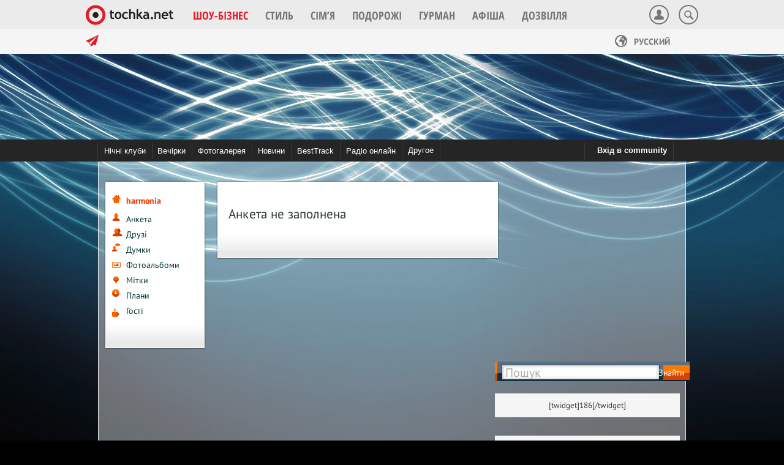

--- FILE ---
content_type: text/html; charset=utf-8
request_url: https://nightlife.tochka.net/ua/profile/295099/anketa/
body_size: 8699
content:
<!DOCTYPE html><html>
<head>
    <title>harmonia - Страница пользователя - NIGHTLIFE</title>
    <link rel="stylesheet" href="https://s.tchkcdn.com/css/gui/plugins/tochka-popup.css">
    <link rel="stylesheet" href="https://s.tchkcdn.com/css/gui/buttons.css">
    <link rel="stylesheet" href="https://s.tchkcdn.com/css/framework2/forms.css">
    <link rel="stylesheet" href="https://s.tchkcdn.com/css/gui/authorization-popup.css">
    <link rel="stylesheet" href="https://s.tchkcdn.com/css/gui/plugins/tochka-banners.css">
    <link rel="stylesheet" href="https://s.tchkcdn.com/css/framework2/carousel.css">
    <link rel="stylesheet" href="https://s.tchkcdn.com/css/gui/marker.css">
    <link rel="stylesheet" href="https://s.tchkcdn.com/css/gui/widgets/media-traffic-widget.css">
    <link rel="stylesheet" href="https://s.tchkcdn.com/css/gui/write-to-us-popup.css">

    <script src="https://s.tchkcdn.com/js/plugins/fastdom.js"></script>
    
    <script src="https://s.tchkcdn.com/js/app/tochka.js"></script>
    <script src="https://s.tchkcdn.com/js/app/tochka/analytics.js"></script>
    <script src="https://s.tchkcdn.com/js/app/tochka/branding.js"></script>
    <script src="https://s.tchkcdn.com/js/app/tochka/ad.js"></script>
    <script src="https://s.tchkcdn.com/js/app/tochka/ad/toproll.js"></script>
    <script src="https://s.tchkcdn.com/js/app/tochka/ad/rudolf.js"></script>
    
    <script src="https://s.tchkcdn.com/js/gui/DomainDetector.js"></script>
    <script src="https://s.tchkcdn.com/js/gui/lazyload-min.js"></script>
    
    <script src="https://s.tchkcdn.com/js/framework2/jquery.js"></script>
    <script src="https://s.tchkcdn.com/js/plugins/jquery.cookie.js"></script>
    
    <script src="https://s.tchkcdn.com/js/plugins/modernizr.js"></script>
    <script src="https://s.tchkcdn.com/js/framework3/transition.js"></script>
    <script src="https://s.tchkcdn.com/js/framework3/dropdown.js"></script>
    <script src="https://s.tchkcdn.com/js/framework3/collapse.js"></script>
    <script src="https://s.tchkcdn.com/js/framework3/toolbar.js"></script>

    <script src="https://s.tchkcdn.com/video2/flowplayer/flowplayer-3.2.6.min.js"></script>
    <script src="https://s.tchkcdn.com/js/framework/forms.condition.js"></script>
    <script src="https://s.tchkcdn.com/js/gui/LoginRegist.js"></script>
    <script src="https://s.tchkcdn.com/js/framework/jquery.ui.widget.js"></script>
    <script src="https://s.tchkcdn.com/js/gui/plugins/jquery.tochka.popup.js"></script>
    <script src="https://s.tchkcdn.com/js/gui/plugins/jquery.tochka.banners.js"></script>
    <script src="https://s.tchkcdn.com/js/gui/plugins/jquery.tochka.toolbar.js"></script>
    <script src="https://s.tchkcdn.com/js/gui/plugins/jquery.tochka.gallery.js"></script>
    <script src="https://s.tchkcdn.com/js/framework/forms.standart_v2.js"></script>
    <script src="https://s.tchkcdn.com/js/gui/ajax_banner_reload.js"></script>
    <script src="https://s.tchkcdn.com/js/gui/Feedback.js"></script>
    <script src="https://s.tchkcdn.com/js/gui/tempAll.js"></script>
    <script src="https://s.tchkcdn.com/js/holder/holder.js"></script>
    <script>jQuery.noConflict();</script>


    <meta name="keywords" content="harmonia - Страница пользователя - " >
    <meta name="description" content="harmonia - Страница пользователя - " >
    <meta http-equiv="Content-Type" content="text/html; charset=UTF-8" >
    <meta name="google-site-verification" content="rQ1bdxqnLV1di_ctetInq4mFJ7zHlTuEPB-4_spdEbA" >

    <link href="https://snightlife.tchkcdn.com/css/styles.css" media="screen" rel="stylesheet" type="text/css" >
    <link href="https://snightlife.tchkcdn.com/img/fav.png" rel="shortcut icon" >
    <link href="/ua/rss/news/" rel="alternate" type="application/rss+xml" title="Новини" >
    <link href="https://s.tchkcdn.com/css/framework/global.css" media="screen" rel="stylesheet" type="text/css" >
    <link href="https://s.tchkcdn.com/css/framework_edit/global_temp.css" media="screen" rel="stylesheet" type="text/css" >
    <link href="https://s.tchkcdn.com/css/framework3/normalize.css" media="screen" rel="stylesheet" type="text/css" >
    <link href="https://s.tchkcdn.com/css/framework3/bootstrap.css" media="screen" rel="stylesheet" type="text/css" >
    <link href="https://s.tchkcdn.com/css/framework3/layout.css" media="screen" rel="stylesheet" type="text/css" >
    <link href="https://s.tchkcdn.com/css/framework3/fonts.css" media="screen" rel="stylesheet" type="text/css" >
    <link href="https://s.tchkcdn.com/css/framework3/nav.css" media="screen" rel="stylesheet" type="text/css" >
    <link href="https://s.tchkcdn.com/css/framework3/footer.css" media="screen" rel="stylesheet" type="text/css" >
    <link href="https://s.tchkcdn.com/css/framework3/tchk_svg-sprite.css" media="screen" rel="stylesheet" type="text/css" >
    <link href="https://s.tchkcdn.com/css/framework3/migrations.css" media="screen" rel="stylesheet" type="text/css" >
    <link href="https://s.tchkcdn.com/css/framework3/banners.css" media="screen" rel="stylesheet" type="text/css" >
    <link href="https://s.tchkcdn.com/css/app/tochka/branding.css" media="screen" rel="stylesheet" type="text/css" >
    <link href="https://s.tchkcdn.com/css/framework2/menu.css" media="screen" rel="stylesheet" type="text/css" >
    <link href="https://s.tchkcdn.com/css/framework2/fonts.css" media="screen" rel="stylesheet" type="text/css" >
    <link href="https://s.tchkcdn.com/css/framework2/links.css" media="screen" rel="stylesheet" type="text/css" >
    <link href="https://s.tchkcdn.com/css/framework2/structure.css" media="screen" rel="stylesheet" type="text/css" >
    <link href="https://snightlife.tchkcdn.com/css/roar.css" media="screen" rel="stylesheet" type="text/css" >
    <!--[if lte IE 7]><link href="https://snightlife.tchkcdn.com/css/ie.css" media="screen" rel="stylesheet" type="text/css" ><![endif]-->

<script src="https://s0nightlife.tchkcdn.com/js2/nl_core.js"></script>
<script src="https://s0nightlife.tchkcdn.com/js2/pages/profile.js"></script>

<script>
(function(i,s,o,g,r,a,m){i['GoogleAnalyticsObject']=r;i[r]=i[r]||function(){
(i[r].q=i[r].q||[]).push(arguments)},i[r].l=1*new Date();a=s.createElement(o),
m=s.getElementsByTagName(o)[0];a.async=1;a.src=g;m.parentNode.insertBefore(a,m)
})(window,document,'script','https://www.google-analytics.com/analytics.js','ga');

ga('create', 'UA-8293945-1', {
    cookieDomain: '.tochka.net',
    siteSpeedSampleRate: 5
});
ga('send', 'pageview');
</script>

<!-- I.UA GIF 1x1 -->
<script>
iS='//r.i.ua/s?u63064&p0&n'+Math.random();
iD=document;if(!iD.cookie)iD.cookie="b=b; path=/";if(iD.cookie)iS+='&c1';
iS+='&d'+(screen.colorDepth?screen.colorDepth:screen.pixelDepth)
+"&w"+screen.width+'&h'+screen.height;
iT=iD.referrer.slice(7);iH=window.location.href.slice(7);
((iI=iT.indexOf('/'))!=-1)?(iT=iT.substring(0,iI)):(iI=iT.length);
if(iT!=iH.substring(0,iI))iS+='&f'+escape(iD.referrer.slice(7));
iS+='&r'+escape(iH);
(new Image()).src=iS;
</script>
<!-- End of I.UA GIF 1x1 -->


</head>

<body class="Nightlife">



<nav class="navbar navbar-default navbar-fixed-top" id="toolbar">

    <div class="container">

        <div class="navbar-header">

            <button type="button" class="navbar-toggle collapsed" id="navbar_show">
                <span class="icon icon-menu_button"></span>
            </button>

            <a class="navbar-brand" href="https://tochka.net/ua/"></a>

        </div>

        <div class="navbar_overlay" id="navbar_overlay"></div>

        <div id="navbar" class="collapse navbar-collapse">

            <div class="hidden-lg" id="navbar_hide">
                <span class="icon icon-language"></span>
                                                    <a class="ru" onclick="jQuery.cookie('lang', null); jQuery.cookie('lang', 'ru', {expires: 100, path: '/', domain: '.tochka.net'});" 
                       href="/profile/295099/anketa/">Русский</a>
                    <a class="ua active">Українська</a>
                                <button class="icon icon-menu_button_close"></button>
            </div>
            
            <div class="scroll_menu">
                
                <ul class="nav navbar-nav">

                    <li class="dropdown menu_news active">

                        <a href="https://tochka.net/ua/showbiz/" class="dropdown-toggle" data-toggle="dropdown" role="button" aria-expanded="false">
                            <span>Шоу-бізнес</span>
                            <span class="icon icon-arrow_small_down hidden-lg"></span>
                            <span class="icon icon-arrow_small_up hidden-lg"></span>
                        </a>
                        
                        <span class="down_icon"></span>
                        
                        <ul role="menu" class="dropdown-menu">
                            <li><a href="https://tochka.net/ua/showbiz/">Всі новини</a></li>
                            <li><a href="https://glamurchik.tochka.net/ua/">Шоу-бизнес</a></li>
                            <li><a href="https://afisha.tochka.net/ua/tvshow/">ТБ-шоу</a></li>
                            <li><a href="https://conferences.tochka.net/ua/">Веб-конференії</a></li>
                            <li><a href="https://blogs.tochka.net/ua/">Авторські колонки</a></li>
                            <li><a href="https://afisha.tochka.net/ua/">Афіша</a></li>
                            <li class="active"><a href="https://nightlife.tochka.net/ua/">Nightlife</a></li>
                        </ul>

                    </li>

                    <li class="dropdown menu_style">
                        <a href="https://tochka.net/ua/style/" class="dropdown-toggle" data-toggle="dropdown" role="button" aria-expanded="false">
                            <span>Стиль</span>
                            <span class="icon icon-arrow_small_down hidden-lg"></span>
                            <span class="icon icon-arrow_small_up hidden-lg"></span>
                        </a>
                        
                        <span class="down_icon"></span>
                        
                        <ul role="menu" class="dropdown-menu">
                            <li><a href="https://tochka.net/ua/style/">Всі новини</a></li>
                            <li><a href="https://lady.tochka.net/ua/moda/">Мода та краса</a></li>
                            <li><a href="https://lady.tochka.net/ua/business-lady/">Бізнес леді</a></li>
                            <li><a href="https://lady.tochka.net/ua/zdorovie/">Здоров'я</a></li>
                        </ul>
                    </li>
                    
                    <li class="dropdown menu_family">
                        <a href="https://tochka.net/ua/family/" class="dropdown-toggle" data-toggle="dropdown" role="button" aria-expanded="false">
                            <span>Сім’я</span>
                            <span class="icon icon-arrow_small_down hidden-lg"></span>
                            <span class="icon icon-arrow_small_up hidden-lg"></span>
                        </a>
                        
                        <span class="down_icon"></span>
                        
                        <ul role="menu" class="dropdown-menu">
                            <li><a href="https://tochka.net/ua/family/">Всі новини</a></li>
                            <li><a href="https://lady.tochka.net/ua/children/">Діти</a></li>
                            <li><a href="https://lady.tochka.net/ua/sex/">Секс</a></li>
                            <li><a href="https://lady.tochka.net/ua/ideal-home/">Дім</a></li>
                        </ul>
                    </li>
                    
                    <li class="dropdown menu_travel">
                        <a href="https://travel.tochka.net/ua/" class="dropdown-toggle" data-toggle="dropdown" role="button" aria-expanded="false">
                            <span>Подорожі</span>
                            <span class="icon icon-arrow_small_down hidden-lg"></span>
                            <span class="icon icon-arrow_small_up hidden-lg"></span>
                        </a>
                        
                        <span class="down_icon"></span>
                        
                        <ul role="menu" class="dropdown-menu">
                            <li><a href="https://travel.tochka.net/ua/">Всі новини</a></li>
                            <li><a href="https://travel.tochka.net/ua/continents/">Напрямки</a></li>
                            <li><a href="https://travel.tochka.net/ua/puteshestviya/">Статті</a></li>
                            <li><a href="https://tickets.tochka.net/">Авіаквитки</a></li>
                            <li><a href="https://poezd.tochka.net/">З/д квитки</a></li>
                            <!--<li><a href="https://hotels.tochka.net/">Готелі</a></li>-->
                        </ul>
                    </li>
                    
                    <li class="dropdown menu_gurman">
                        <a href="https://lady.tochka.net/ua/gurman/" class="dropdown-toggle" data-toggle="dropdown" role="button" aria-expanded="false">
                            <span>Гурман</span>
                            <span class="icon icon-arrow_small_down hidden-lg"></span>
                            <span class="icon icon-arrow_small_up hidden-lg"></span>
                        </a>
                        
                        <span class="down_icon"></span>
                        
                        <ul role="menu" class="dropdown-menu">
                            <li><a href="https://lady.tochka.net/ua/gurman/">Всі новини</a></li>
                            <li><a href="https://lady.tochka.net/ua/gurman/all/articles/">Їжа та напої</a></li>
                            <li><a href="https://lady.tochka.net/ua/gurman/all/users/">Авторські рецепти</a></li>
                        </ul>
                    </li>
                    
                    <li class="menu_afisha">
                        <a href="https://afisha.tochka.net/ua/" role="button">
                            <span>Афіша</span>
                        </a>
                    </li>
                    
                    <li class="dropdown menu_fun">
                        <a href="#" class="dropdown-toggle" data-toggle="dropdown" role="button" aria-expanded="false">
                            <span>Дозвілля</span>
                            <span class="icon icon-arrow_small_down hidden-lg"></span>
                            <span class="icon icon-arrow_small_up hidden-lg"></span>
                        </a>
                        
                        <span class="down_icon"></span>
                        
                        <ul role="menu" class="dropdown-menu">
                            <li><a href="https://horo.tochka.net/ua/">Гороскопи</a></li>
                            <li><a href="https://tochka.net/ua/radio/">Радіо</a></li>
                            <li><a href="https://video.tochka.net/ua/">Відео</a></li>
                            <li><a href="https://cards.tochka.net/ua/">Привітання</a></li>
                            <li><a href="https://fun.tochka.net/ua/">Приколи</a></li>
                            <li><a href="https://games.tochka.net/ua/">Ігри</a></li>
                            <li><a href="https://doska.tochka.net/ua/">Оголошення</a></li>
                            <li><a href="http://love.tochka.net/ua/">Знайомства</a></li>
                        </ul>
                    </li>
                    
                    <li class="dropdown hidden-lg">

                        <a href="#" class="dropdown-toggle" data-toggle="dropdown" role="button" aria-expanded="false">
                            <span>Контакти</span>
                            <span class="icon icon-arrow_small_down"></span>
                            <span class="icon icon-arrow_small_up"></span>
                        </a>

                        <ul role="menu" class="dropdown-menu">
                            <li><a href="https://tochka.net/ua/contacts/">Контакти</a></li>
                            <li><a href="https://tochka.net/ua/editors/">Команда tochka.net</a></li>
                        </ul>

                    </li>
   
                </ul>
            </div>
            
            
            <div class="socials hidden-lg">
                
                <p>Читай <span class="hide_link">tochka.net</span> в социальных сетях:</p>
                
                <ul class="list-inline">
                    <li class="fb"><a href="https://www.facebook.com/tochka.net"><span class="social-icon"><span class="icon icon-socials_logo_facebook"></span></span></a></li>
                    <li class="vk"><a href="https://vk.com/club15357840"><span class="social-icon"><span class="icon icon-socials_logo_vk"></span></span></a></li>
                    <li class="tw"><a href="https://twitter.com/tochka_net"><span class="social-icon"><span class="icon icon-socials_logo_twitter"></span></span></a></li>
                    <li class="inst"><a href="https://instagram.com/tochka_net/"><span class="social-icon"><span class="icon icon-socials_logo_instagram"></span></span></a></li>
                </ul>

            </div>
            
        </div>
        
        
        <form class="search visible-lg" id="search_box" action="https://tochka.net/ua/search/" method="GET">
            <div class="container_search">
                <input type="text" id="search_input" placeholder="поисковый запрос" name="q">
            </div>
            <button class="search_btn" id="search_btn">
                <span class="icon icon-search_button"></span>
            </button>
        </form>
        
        <div class="dropdown user visible-lg">
                        
                        
                        
                <a class="dropdown-toggle btn-auth" role="button">
                    <span class="icon icon-user_auth"></span>
                </a>

                        
        </div>

    </div>

</nav>

<script>
    jQuery(function($){
        $(document).on('hidden.bs.dropdown', function(){
            $('.nav .dropdown').show();
        });
    });
</script>


    <div class="promobar visible-lg">
        
        <div class="promobar_fix"></div>

        <div class="container">

            <div class="promobar-trends">
                
                <span class="icon icon-plane"></span>
                
                <h3>в тренді:</h3>
                
                                
                                        
                    <a href="https://readymag.com/u23923311/3507553/">
                        Помочь tochka.net                    </a>

                                        
                    <a href="https://lady.tochka.net/spectopic-568-voyna-v-ukraine-2022/">
                        Война в Украине 2022                    </a>

                            
            </div>
            
            <div class="promobar-langs">
           
                                                    <a href="/profile/295099/anketa/" class="ru">
                        <span class="icon icon-language"></span>
                        Русский
                    </a>
                                
                
                
            </div>
            
        </div>
        
    </div>



<script type="text/javascript">
    var LANG_URL = 'ua/';
    var _LANG_URL = '/ua';
    _LANG = 'ua';
    document.cookie = "make_redirect=1; expires=" + (new Date(new Date().getTime()+5*60*1000)).toGMTString() + "; path=/; domain=.tochka.net";
    var full = function(){
        document.cookie = "make_redirect=0; expires=" + (new Date(new Date().getTime()+5*60*1000)).toGMTString() + "; path=/; domain=.tochka.net";
    };
</script>
<!-- end:tochka-toolbar -->

<!-- top banner code-->
<div class="container">
    <div class="banner top clearfix">
        <!-- BANNER url="profile/295099/anketa" key="nightlife" type="top" --><div id='zone_1174822969'></div>
<script>
    (function(w,d,o,g,r,a,m){
        var cid='zone_1174822969';
        w[r]=w[r]||function(){(w[r+'l']=w[r+'l']||[]).push(arguments)};
        function e(b,w,r){if((w[r+'h']=b.pop())&&!w.ABN){
            var a=d.createElement(o),p=d.getElementsByTagName(o)[0];a.async=1;
            a.src='https://cdn.'+w[r+'h']+'/libs/e.js';a.onerror=function(){e(g,w,r)};
            p.parentNode.insertBefore(a,p)}}e(g,w,r);
        w[r](cid,{id:1174822969,domain:w[r+'h']});
    })(window,document,'script',['umh.ua'],'ABNS');
</script>

<div id='zone_1353750444'></div>
<script>
    (function(w,d,o,g,r,a,m){
        var cid='zone_1353750444';
        w[r]=w[r]||function(){(w[r+'l']=w[r+'l']||[]).push(arguments)};
        function e(b,w,r){if((w[r+'h']=b.pop())&&!w.ABN){
            var a=d.createElement(o),p=d.getElementsByTagName(o)[0];a.async=1;
            a.src='https://cdn.'+w[r+'h']+'/libs/e.js';a.onerror=function(){e(g,w,r)};
            p.parentNode.insertBefore(a,p)}}e(g,w,r);
        w[r](cid,{id:1353750444,domain:w[r+'h']});
    })(window,document,'script',['umh.ua'],'ABNS');
</script>

<div id='zone_2122015613'></div>
<script>
    (function(w,d,o,g,r,a,m){
        var cid='zone_2122015613';
        w[r]=w[r]||function(){(w[r+'l']=w[r+'l']||[]).push(arguments)};
        function e(b,w,r){if((w[r+'h']=b.pop())&&!w.ABN){
            var a=d.createElement(o),p=d.getElementsByTagName(o)[0];a.async=1;
            a.src='https://cdn.'+w[r+'h']+'/libs/e.js';a.onerror=function(){e(g,w,r)};
            p.parentNode.insertBefore(a,p)}}e(g,w,r);
        w[r](cid,{id:2122015613,domain:w[r+'h']});
    })(window,document,'script',['umh.ua'],'ABNS');
</script>



<!-- Контент ролл в 1м скролле--->
<script> new Tochka.ad.toproll(); </script>    </div>
</div>
<!-- EOF top banner code-->

<script>
    var LANG = 'ua';
</script>


<!-- Start navigation menu -->
<div class="Menu">
    <div class="column big">
        <ul>
            
                        
                            
                <li class="">
                    <a href="/ua/clubs/"><span class="MenuTabIcon">Нічні клуби</span></a>
                </li>
                
                        
                            
                <li class="">
                    <a href="/ua/afisha/"><span class="MenuTabIcon">Вечірки</span></a>
                </li>
                
                        
                            
                <li class="">
                    <a href="/ua/gallery/"><span class="MenuTabIcon">Фотогалерея</span></a>
                </li>
                
                        
                            
                <li class="">
                    <a href="/ua/allnews/"><span class="MenuTabIcon">Новини</span></a>
                </li>
                
                        
                            
                <li class="">
                    <a href="/ua/besttrack/"><span class="MenuTabIcon">BestTrack</span></a>
                </li>
                
                        
                            
                <li class="">
                    <a href="https://tochka.net/radio/"><span class="MenuTabIcon">Радіо онлайн</span></a>
                </li>
                
                            
            
                            <li class="right">
                    <a href="#" onclick="TochkaAuth.redirectUrl = this.href;TochkaAuth.PopupLogin();return false;">
                        <em class="ic man white"></em>Вхід в community
                    </a>
                </li>
                        
                
                                
            <li class="submenu ">
                <a href="#">Другое</a>
                                <ul>
                    <li><a href="/ua/video/" title="Відео">Відео</a></li>
                    <li><a href="/ua/community/" title="Community">Community</a></li>
                    <li><a href="/ua/cooperation/" title="Співробітництво">Співробітництво</a></li>
                </ul>
                            </li>
        </ul>

        
        <div class="clear"></div>

    </div>
    <div class="bg"></div>
</div>
<!-- End navigation menu -->

<div class="Main main">
    <div class="column big content">

        <!-- left column -->
        <div class="left">

            <!-- smallcol -->
<div class="smallcol">
        <!-- profile_menu -->
    <div class="info">
        <div class="box_shadow_top"></div>
        <div class="box_shadow_bottom pad_box">
            <div class="bg_box profile_menu">
                <div class="clear10"></div>
                <div class="pad10">
                    <a href="/ua/profile/295099/" class="fl ic_home"><b> <span class="orange_light">harmonia</span></b></a>
                    <div class="clear10"></div>

                    <a href="/ua/profile/295099/anketa/" class="fl ic_anket">Анкета</a>
                    <div class="clear5"></div>

                    <a href="/ua/profile/295099/friends/" class="fl ic_friends">Друзі</a>
                    <div class="clear5"></div>
                    
                    <a href="/ua/profile/295099/thoughts/" class="fl ic_ideas">Думки</a>
                    <div class="clear5"></div>

                    <!--a href="" class="fr mrt_small mtp_small"><img src="https://snightlife.tchkcdn.com/img/ic_plus.png" alt=""/></a-->
                   
                    
                   

                    

                    <a href="/ua/photos/295099/" class="fl ic_photoalbum">Фотоальбоми</a>
                    <div class="clear5"></div>

                    <a href="/ua/profile/295099/marks/" class="fl ic_marks">Мітки</a>
                    <div class="clear5"></div>

                    <a href="/ua/profile/295099/events/" class="fl ic_plan">Плани</a><!--div class="fl mtp_two small orange_light"><b class="small">+3</b></div-->
                    <div class="clear5"></div>

                    <a href="/ua/profile/295099/guests/" class="fl ic_guests">Гості</a>
                    <div class="clear20"></div>

                    
                                    </div>
                <div class="clear20"></div>
            </div>
        </div>
    </div>
    <!-- EOF profile_menu -->

<div class="clear20"></div>




</div>
<!-- EOF smallcol -->

<!-- bigcol -->
<div class="bigcol">
    
<!-- anketa -->
<div class="info">
    <div class="spec_div">
        <div class="box_shadow_top"></div>
        <div class="box_shadow_bottom pad_box">
            <div class="bg_box">
                <div class="ie_bigcol_in">
                    <div class="clear10"></div>

                                            <div class="pad10">
                            <div class="pad7">
                                <h3 class="fl">Анкета не заполнена</h3>
                            </div>
                            <div class="clear20"></div>
                        </div>
                    
                    <div class="clear20"></div>
                </div>
            </div>
        </div>
        <div class="clear"></div>
    </div>
</div>
<!-- EOF anketa --></div>
<!-- EOF bigcol -->

<div class="clear"></div>


        </div>
        <!-- EOF left column -->

        <!-- right column -->
        <div class="right">
            <!-- search -->
<div class="pr search">
    <form name="search_form" action="/ua/search/" method="get">
        <input class="text" name="q" id="search" type="text" value="" maxlength="25" />
        <input class="button" type="submit" id="search-submit" value="Знайти" />
    </form>
</div>
<!-- EOF search -->

<div class="clear10"></div>

<script type="text/javascript">
    var searchDefault = 'Пошук';
    var searchElement = $('search');
    if (searchElement) {
        if ('' == searchElement.value || searchDefault == searchElement.value) {
            searchElement.set('value', searchDefault).store('default', true).setStyle('color', '#AAA');
        }
        searchElement.addEvents({
            'focus' : function() {
                if (true == this.retrieve('default')) {
                    this.set('value', '').store('default', false).setStyle('color', '#000');
                }
            },
            'blur'  : function() {
                if ('' == this.value) {
                    this.set('value', searchDefault).store('default', true).setStyle('color', '#AAA');
                }
            }
        });
        $('search-submit').addEvent('click', function() {
            if (true == searchElement.retrieve('default')) {
                searchElement.set('value', '');
            }
        });
    }
</script><div class="clear10"></div><!-- BANNER url="profile/295099/anketa" key="nightlife" type="right" --><div class="Block banner vertical"><div class="B_inner clearfix"><!-- premium_other -->
[twidget]186[/twidget]</div></div><!--!all tochka! #2(3) 300x100 banner under 1-st premium-->
<div class="Block banner vertical"><div class="B_inner">
<div id='zone_1736378915'></div>
<script>
    (function(w,d,o,g,r,a,m){
        var cid='zone_1736378915';
        w[r]=w[r]||function(){(w[r+'l']=w[r+'l']||[]).push(arguments)};
        function e(b,w,r){if((w[r+'h']=b.pop())&&!w.ABN){
            var a=d.createElement(o),p=d.getElementsByTagName(o)[0];a.async=1;
            a.src='https://cdn.'+w[r+'h']+'/libs/e.js';a.onerror=function(){e(g,w,r)};
            p.parentNode.insertBefore(a,p)}}e(g,w,r);
        w[r](cid,{id:1736378915,domain:w[r+'h']});
    })(window,document,'script',['umh.ua'],'ABNS');
</script>
</div></div><!-- !all tochka! #4 - 320x120 self promo moda  --> 


<!-- !all tochka! #5 - 300x250 adex (except 18+) --> 
<div class="Block banner vertical"><div class="B_inner">
<script type="text/javascript"><!--
google_ad_client = "ca-pub-6591344393480072";
/* 300*250 - tochka - direct - ros */
google_ad_slot = "8394689652";
google_ad_width = 300;
google_ad_height = 250;
//-->
</script>
<script type="text/javascript"
src="//pagead2.googlesyndication.com/pagead/show_ads.js">
</script>
</div></div>
<!-- !all tochka! #5 - 300x250 adex (except 18+) end--> 


<!-- !all tochka! #7 - 320x400 self promo articles widget -->


<div class="clear10"></div><!-- BANNER url="profile/295099/anketa" key="nightlife" type="right2" --><div class="Block banner vertical"><div class="B_inner">
<div id='zone_1682881250'></div>
<script>
    (function(w,d,o,g,r,a,m){
        var cid='zone_1682881250';
        w[r]=w[r]||function(){(w[r+'l']=w[r+'l']||[]).push(arguments)};
        function e(b,w,r){if((w[r+'h']=b.pop())&&!w.ABN){
            var a=d.createElement(o),p=d.getElementsByTagName(o)[0];a.async=1;
            a.src='https://cdn.'+w[r+'h']+'/libs/e.js';a.onerror=function(){e(g,w,r)};
            p.parentNode.insertBefore(a,p)}}e(g,w,r);
        w[r](cid,{id:1682881250,domain:w[r+'h']});
    })(window,document,'script',['umh.ua'],'ABNS');
</script>
</div></div><!-- BANNER premium_2_1 OFF C1 --><!-- social-widgets -->
[twidget]172[/twidget]

<!-- !all tochka! #14 - 300x400 partner ivona --> 
<!--Bigmir informer (Ivona) on tochka since 24/07/2014-->
<div class="Block banner vertical"><div class="B_inner">
<iframe scrolling="no" frameborder="0" src="https://vi.bigmir.net/ivona_showbiz?analytics=tochka&limit=3" style="width:300px; height:352px" marginheight="0" marginwidth="0" allowtransparency="true"></iframe>
</div></div>
<!-- !all tochka! #14 - 300x400 partner ivona end-->        </div>
        <!-- EOF right column -->

        <div class="clear50"></div>

    </div>
</div>


<div id="branding-alert"></div>

<!-- <div class="MediaTraffic">
    <table class="MediaTraffic mt_adv cols6">
        <tbody><tr style="border-color:transparent;background-color:transparent"><td id="mt_adv_bottom"></td></tr></tbody>
    </table>
</div>
<script>
    var urls = window.location.host.split('.'), mtrDivName = urls[urls.length - 3], mtRow={site:6,zone:'bottom'+(mtrDivName ? '_' + mtrDivName : ''),format:0,bannerNumber:6,tag:'DIV',div:'mt_adv_bottom',skip:4};
    if(typeof(mtItem)=='undefined'){
        var mtItem=[mtRow];
        document.write('<scr' + 'ipt defer="defer" type="text/javascript" src="https://i.mediatraffic.com.ua/mt10.2.js"></scr' + 'ipt>');
    }else{
        var mtNum=mtItem.length; 
        mtItem[mtNum]=mtRow;
        if(typeof(mtShowBanner)!='undefined')
            mtShowBanner(mtNum);
    }
</script> -->



<div class="footer">
    <div class="container">
        
        <button class="footer_menu_open hidden-lg" id="open_footer">Список розділів            <span class="icon-arrow_small_down"></span>
        </button>
        
        <div class="footer_dropdown_menu">
            
            <nav class="footer_menu">
                
                <ul class="list-unstyled">
                    <li><a href="https://tochka.net/ua/showbiz/" >Шоу-бізнес</a></li>
                    <li><a href="https://tochka.net/ua/style/" >Стиль</a></li>
                    <li><a href="https://tochka.net/ua/family/" >Сім’я</a></li>
                    <li><a href="https://travel.tochka.net/ua/" >Подорожі</a></li>
                    <li><a href="https://lady.tochka.net/ua/gurman/" >Гурман</a></li>
                    <li>Дозвілля</li>
                    <li>Конкурси</li>
                    <li>Інше</li>
                </ul>
                
            </nav>

            <nav class="footer_submenu">

                    <ul class="list-unstyled">
                        <li><a href="https://glamurchik.tochka.net/ua/">Шоу-бизнес</a></li>
                        <li><a href="https://afisha.tochka.net/ua/tvshow/">ТБ-шоу</a></li>
                        <li><a href="https://conferences.tochka.net/ua/" >Веб-конференії</a></li>
                        <li><a href="https://afisha.tochka.net/ua/">Афіша</a></li>
                        <li><a href="https://nightlife.tochka.net/ua/" >Nightlife</a></li>
                    </ul>

                    <ul class="list-unstyled">
                        <li><a href="https://tochka.net/ua/style/">Мода та краса</a></li>
                        <li><a href="https://lady.tochka.net/ua/business-lady/">Бізнес леді</a></li>
                        <li><a href="https://lady.tochka.net/ua/zdorovie/" >Здоров'я</a></li>
                    </ul>

                    <ul class="list-unstyled">
                        <li><a href="https://lady.tochka.net/ua/children/" >Діти</a></li>
                        <li><a href="https://lady.tochka.net/ua/sex/" >Секс</a></li>
                        <li><a href="https://lady.tochka.net/ua/ideal-home/" >Дім</a></li>
                    </ul>

                    <ul class="list-unstyled">
                        <li><a href="https://travel.tochka.net/ua/continents/" >Напрямки</a></li>
                        <li><a href="https://travel.tochka.net/ua/puteshestviya/" >Статті</a></li>
                        <li><a href="https://tickets.tochka.net/" >Авіаквитки</a></li>
                        <li><a href="https://poezd.tochka.net/" >З/д квитки</a></li>
                    </ul>

                    <ul class="list-unstyled">
                        <li><a href="https://lady.tochka.net/ua/gurman/all/articles/" >Їжа та напої</a></li>
                        <li><a href="https://lady.tochka.net/ua/gurman/all/users/" >Авторські рецепти</a></li>
                    </ul>

                    <ul class="list-unstyled">
                        <li><a href="https://horo.tochka.net/ua/" >Гороскопи</a></li>
                        <li><a href="https://tochka.net/ua/radio/" >Радіо</a></li>
                        <li><a href="https://video.tochka.net/ua/" >Відео</a></li>
                        <li><a href="https://cards.tochka.net/ua/" >Привітання</a></li>
                        <li><a href="https://fun.tochka.net/ua/" >Приколи</a></li>
                        <li><a href="https://games.tochka.net/ua/" >Ігри</a></li>
                        <li><a href="http://love.tochka.net/ua/" >Знайомства</a></li>
                    </ul>

                    <ul class="list-unstyled">
                        <li><a href="https://contests.tochka.net/ua/" >Конкурси партнерів</a></li>
                    </ul>

                    <ul class="list-unstyled">
                        <li><a href="https://lady.tochka.net/ua/" >Lady</a></li>
                        <li><a href="https://horo.tochka.net/ua/horoscopes/compatibility/" >Гороскоп сумісності</a></li>
                        <li><a href="https://cards.tochka.net/ua/otkrytki/" >Листівки</a></li>
                        <li><a href="https://cards.tochka.net/ua/pozdravleniya/" >Привітання</a></li>
                        <li><a href="https://oboi.tochka.net/ua/" >Шпалери</a></li>
                        <li><a href="https://statusy.tochka.net/ua/" >Статуси</a></li>
                        <li><a href="https://sms.tochka.net/ua/" >СМС</a></li>
                        <li><a href="https://job.tochka.net/ua/" >Робота</a></li>
                        <li><a href="https://doska.tochka.net/ua/" >Оголошення</a></li>
                    </ul>

            </nav>
            <button class="footer_menu_hide hidden-lg" id="hide_footer">Сгорнути                <span class="icon-arrow_small_up"></span>
            </button>
        </div>

        <div class="privacy">
            <p>&copy; 2009-2025 КЕПРЕЙТ ПАРТНЕРС. Все права защищены.            <br>
            <br><a href="https://tochka.net/ua/materials/">Условия перепечатки и другого использования</a> материалов сайта tochka.net.
                <a href="https://tochka.net/ua/using-rules/">Правила користування</a>
                <a href="https://tochka.net/ua/personal-data/">Політика у сфері конфіденційності і персональних даних.</a>
            <br>
            <br>Для зручності користування сайтом використовуються Cookies. <a href="https://tochka.net/ua/personal-data/"> Детальніше <a href="https://tochka.net/ua/personal-data/">тут</a>.</a>
            </p>
        </div>
        
        <div class="commercial">

            <div class="col-lg-12 col-md-4 col-sm-6 col-xs-5">
                Реклама на сайте
            </div>

            <div class="col-lg-6 col-md-4 col-sm-6 col-xs-7">
                <a  href="https://h.holder.com.ua/c?tz&z1585&b122675&s03908&r[rndID]&u" target="_blank">Сейлз-хаус <b>"Диджимедиа"</b></a>
            </div>
            
            <div class="col-lg-6 col-md-4 col-sm-6 col-xs-7">
                <a  href="https://h.holder.com.ua/c?tz&z1585&b122676&s03908&r[rndID]&u" target="_blank">Интернет-агентство <b>"МІ-6"</b></a>
            </div>
            
        </div>
        
        <div class="footer_rating-bm">
            <!--bigmir)net TOP 100 Part 2-->
            <a href="http://www.bigmir.net/" target="_blank" onClick='img=new Image();img.src="//www.bigmir.net/?cl=16822079";'>
                <img src="//c.bigmir.net/?s16822079&t29&l1" width="160" height="19" border="0" alt="bigmir)net TOP 100" title="bigmir)net TOP 100">
            </a>
            <!--bigmir)net TOP 100 Part 2-->
        </div>
        
    </div>
</div>

<!-- end Footer -->

<div id="scroll-top" class="scroll-top" style="display: none;"></div>

<script>
    function scrollToTop (id){
        var obj = jQuery('#'+id);

        jQuery(this).scrollTop() > 1300 ? obj.show() : obj.hide();

        jQuery(window).scroll(function(){
            jQuery(this).scrollTop() > 1300 ? obj.show() : obj.hide();
        })

        obj.bind('click', function(){
            jQuery('html,body').animate({scrollTop: 0}, 300);
        });
    }

    jQuery(function(){scrollToTop('scroll-top')});
</script>

<script>
    Cookie.dispose("b");
    Cookie.dispose("iua");

    </script>


<!--bigmir)net TOP 100 Part 1-->
<span id='obHP'></span>
<script type="text/javascript" language="javascript"><!--
bmN=navigator,bmD=document,bmD.cookie='b=b',i=0,bs=[],bm={o:1,v:16822079,s:16822079,t:6,c:bmD.cookie?1:0,n:Math.round((Math.random()* 1000000)),w:0};
try{obHP.style.behavior="url('#default#homePage')";obHP.addBehavior('#default#homePage');if(obHP.isHomePage(window.location.href))bm.h=1;}catch(e){;}
for(var f=self;f!=f.parent;f=f.parent)bm.w++;
try{if(bmN.plugins&&bmN.mimeTypes.length&&(x=bmN.plugins['Shockwave Flash']))bm.m=parseInt(x.description.replace(/([a-zA-Z]|\s)+/,''));
else for(var f=3;f<20;f++)if(eval('new ActiveXObject("ShockwaveFlash.ShockwaveFlash.'+f+'")'))bm.m=f}catch(e){;}
try{bm.y=bmN.javaEnabled()?1:0}catch(e){;}
try{bmS=screen;bm.v^=bm.d=bmS.colorDepth||bmS.pixelDepth;bm.v^=bm.r=bmS.width}catch(e){;}
r=bmD.referrer.slice(7);if(r&&r.split('/')[0]!=window.location.host){bm.f=escape(r);bm.v^=r.length}
bm.v^=window.location.href.length;for(var x in bm) if(/^[ohvstcnwmydrf]$/.test(x)) bs[i++]=x+bm[x];
bmD.write('<sc'+'ript type="text/javascript" language="javascript" src="//c.bigmir.net/?'+bs.join('&')+'"></sc'+'ript>');
//-->
</script>
<noscript><img style="display:block; position: absolute" src="//c.bigmir.net/?v16822079&s16822079&t6" width="0" height="0" alt="" title="" border="0" /></noscript>
<!--bigmir)net TOP 100 Part 1-->
<!-- NL -->
<!--bigmir)net TOP 100 Part 1-->
<script type="text/javascript" language="javascript"><!--
bmN=navigator,bmD=document,bmD.cookie='b=b',i=0,bs=[],bm={v:16907036,s:16907036,t:6,c:bmD.cookie?1:0,n:Math.round((Math.random()* 1000000)),w:0};
for(var f=self;f!=f.parent;f=f.parent)bm.w++;
try{if(bmN.plugins&&bmN.mimeTypes.length&&(x=bmN.plugins['Shockwave Flash']))bm.m=parseInt(x.description.replace(/([a-zA-Z]|\s)+/,''));
else for(var f=3;f<20;f++)if(eval('new ActiveXObject("ShockwaveFlash.ShockwaveFlash.'+f+'")'))bm.m=f}catch(e){;}
try{bm.y=bmN.javaEnabled()?1:0}catch(e){;}
try{bmS=screen;bm.v^=bm.d=bmS.colorDepth||bmS.pixelDepth;bm.v^=bm.r=bmS.width}catch(e){;}
r=bmD.referrer.slice(7);if(r&&r.split('/')[0]!=window.location.host){bm.f=escape(r);bm.v^=r.length}
bm.v^=window.location.href.length;for(var x in bm) if(/^[vstcnwmydrf]$/.test(x)) bs[i++]=x+bm[x];
bmD.write('<img style="display:block; position: absolute" src="//c.bigmir.net/?'+bs.join('&')+'" width="0" height="0" border="0" alt="bigmir)net TOP 100" title="bigmir)net TOP 100" />');
//-->
</script>
<noscript><img style="display:block; position: absolute" src="//c.bigmir.net/?v16907036&s16907036&t6" width="0" height="0" alt="" title="" border="0" /></noscript>
<!--bigmir)net TOP 100 Part 1-->

<!--bigmir)net TOP 100 Part 2-->
<a style="position: absolute;" href="http://www.bigmir.net/" target="_blank" onClick='img=new Image();img.src="//www.bigmir.net/?cl=16907036";'><img style="display:block; position: absolute" src="//c.bigmir.net/?s16907036&t28&l1" width="0" height="0" border="0" alt="bigmir)net TOP 100" title="bigmir)net TOP 100"></a>
<!--bigmir)net TOP 100 Part 2-->
<!-- NL -->

<script>Cookie.dispose('b');</script>



</body>
</html>

--- FILE ---
content_type: text/css
request_url: https://s.tchkcdn.com/css/gui/plugins/tochka-popup.css
body_size: 88
content:
.tochka-popup .bt-close{
    background-image: url(/images/gui/tochka-popup/sprite.png);
    background-repeat: no-repeat;
}

.tochka-popup{
    position: fixed;
    top: 50%;
    left: 50%;
    min-width: 200px;
    min-height: 100px;
    background-color: #fff;
}

.tochka-popup.overlay {
    background-color: #000;
    width: 100%; height: 100%;
    opacity: 0.8;
    top: 0; left: 0;
}

.tochka-popup .bt-close{
    display: inline-block;
    color: #fff;
    font-weight: bold;
    cursor: pointer;
    position: absolute;
    right: 11px; top: 10px;
    }

/*button bt-close*/
    /*default*/
    .tochka-popup .bt-close.default{
        background-position: 7px 5px;
        background-color: #EAEAEA;
        border-radius: 2px 2px 2px 2px;
        width: 22px; height: 21px;
        }
        .tochka-popup .bt-close.default:hover{
            background-position: -23px 5px;
            background-color: #C30C02;
        }

    /*normal*/
    .tochka-popup .bt-close.normal{
        background-position: 0 -30px;
        width: 24px; height: 24px;
        }
        .tochka-popup .bt-close.normal:hover{background-position: -44px -30px}

    /*small*/
    .tochka-popup .bt-close.small{
        background-position: 0px -64px;
        background-color: #ffffff;
        width:15px; height:15px;
        }
        .tochka-popup .bt-close.small:hover{
            background-position: -30px -64px;
            background-color: #ffffff;
        }

/*end:button bt-close*/

--- FILE ---
content_type: text/css
request_url: https://s.tchkcdn.com/css/framework3/tchk_svg-sprite.css
body_size: 672
content:
/* Icons from directory "tchk_svgs" */
.icon {
    background: url(/images/gui/tochka-toolbar/tchk_svgs.png) no-repeat; /* For IE 8*/
    background: none,
    url(/images/gui/tochka-toolbar/tchk_svgs.svg) no-repeat;
    display: inline-block;
}

.icon.icon-arrow_large_left_gray {
    background-position: 0 0;
    width: 11px;
    height: 18px;
}
.icon.icon-arrow_large_left_white{
    background-position: 0 -18px;
    width: 11px;
    height: 18px;
}
.icon.icon-arrow_large_right_gray{
    background-position: 0 -36px;
    width: 11px;
    height: 18px;
}
.icon.icon-arrow_large_right_white{
    background-position: 0 -54px;
    width: 11px;
    height: 18px;
}
.icon.icon-arrow_small_down{
    background-position: 0 -72px;
    width: 11px;
    height: 7px;
}
.icon.icon-arrow_small_down:hover{
    background-position: 0 -79px;
}
.icon.icon-arrow_small_left{
    background-position: 0 -86px;
    width: 7px;
    height: 11px;
}
.icon.icon-arrow_small_left:hover{
    background-position: 0 -97px;
}
.icon.icon-arrow_small_right{
    background-position: 0 -108px;
    width: 7px;
    height: 11px;
}
.icon.icon-arrow_small_right:hover{
    background-position: 0 -119px;
}
.icon.icon-arrow_small_up{
    background-position: 0 -130px;
    width: 11px;
    height: 7px;
}
.icon.icon-arrow_small_up:hover{
    background-position: 0 -137px;
}
.icon.icon-article_comments{
    background-position: 0 -144px;
    width: 14px;
    height: 13px;
}
.icon.icon-article_comments:hover{
    background-position: 0 -157px;
}
.icon.icon-article_photos{
    background-position: 0 -170px;
    width: 15px;
    height: 11px;
}
.icon.icon-article_photos:hover{
    background-position: 0 -181px;
}
.icon.icon-checkmark{
    background-position: 0 -192px;
    width: 32px;
    height: 32px;
}
.icon.icon-horo_bliznetsy{
    background-position: 0 -224px;
    width: 68px;
    height: 68px;
}
.icon.icon-horo_bliznetsy:hover{
    background-position: 0 -292px;
}
.icon.icon-horo_deva{
    background-position: 0 -360px;
    width: 68px;
    height: 68px;
}
.icon.icon-horo_deva:hover{
    background-position: 0 -428px;
}
.icon.icon-horo_kozerog{
    background-position: 0 -496px;
    width: 68px;
    height: 68px;
}
.icon.icon-horo_kozerog:hover{
    background-position: 0 -564px;
}
.icon.icon-horo_lev{
    background-position: 0 -632px;
    width: 68px;
    height: 68px;
}
.icon.icon-horo_lev:hover{
    background-position: 0 -700px;
}
.icon.icon-horo_oven{
    background-position: 0 -768px;
    width: 68px;
    height: 68px;
}
.icon.icon-horo_oven:hover{
    background-position: 0 -836px;
}
.icon.icon-horo_rak{
    background-position: 0 -904px;
    width: 68px;
    height: 68px;
}
.icon.icon-horo_rak:hover{
    background-position: 0 -972px;
}
.icon.icon-horo_ryby{
    background-position: 0 -1040px;
    width: 68px;
    height: 68px;
}
.icon.icon-horo_ryby:hover{
    background-position: 0 -1108px;
}
.icon.icon-horo_skorp{
    background-position: 0 -1176px;
    width: 68px;
    height: 68px;
}
.icon.icon-horo_skorp:hover{
    background-position: 0 -1244px;
}
.icon.icon-horo_strelets{
    background-position: 0 -1312px;
    width: 68px;
    height: 68px;
}
.icon.icon-horo_strelets:hover{
    background-position: 0 -1380px;
}
.icon.icon-horo_telets{
    background-position: 0 -1448px;
    width: 68px;
    height: 68px;
}
.icon.icon-horo_telets:hover{
    background-position: 0 -1516px;
}
.icon.icon-horo_vesy{
    background-position: 0 -1584px;
    width: 68px;
    height: 68px;
}
.icon.icon-horo_vesy:hover{
    background-position: 0 -1652px;
}
.icon.icon-horo_vodolei{
    background-position: 0 -1720px;
    width: 68px;
    height: 68px;
}
.icon.icon-horo_vodolei:hover{
    background-position: 0 -1788px;
}
.icon.icon-language{
    background-position: 0 -1856px;
    width: 20px;
    height: 20px;
}
.icon.icon-language:hover{
    background-position: 0 -1876px;
}
.icon.icon-loader{
    background-position: 0 -1896px;
    width: 20px;
    height: 20px;
}
.icon.icon-mail_white{
    background-position: 0 -1916px;
    width: 18px;
    height: 12px;
}
.icon.icon-menu_button{
    background-position: 0 -1928px;
    width: 20px;
    height: 14px;
}
.icon.icon-menu_button_close{
    background-position: 0 -1942px;
    width: 16px;
    height: 16px;
}
.icon.icon-plane{
    background-position:0 -1958px;
    width:21px;
    height:24px;
}
.icon.icon-radio_button:hover{
    background-position:0 -1982px;
}
.icon.icon-radio_button_idle{
    background-position:0 -1998px;
    width:16px;
    height:16px;
}
.icon.icon-radio_button_selected{
    background-position:0 -2014px;
    width:16px;
    height:16px;
}
.icon.icon-scroll_up:hover{
    background-position:0 -2030px;
    width:44px;
    height:44px;
}
.icon.icon-search_button{
    background-position:0 -2074px;
    width:32px;
    height:32px;
}
.icon.icon-search_button:hover{
    background-position:0 -2106px;
}
.icon.icon-search_icon{
    background-position:0 -2138px;
    width:15px;
    height:15px;
}
.icon.icon-search_icon:hover{
    background-position:0 -2153px;
}
.icon.icon-socials_logo_android{
    background-position:0 -2168px;
    width:15px;
    height:18px;
}
.icon.icon-socials_logo_facebook{
    background-position:0 -2186px;
    width:9px;
    height:16px;
}
.icon.icon-socials_logo_gplus{
    background-position:0 -2202px;
    width:17px;
    height:16px;
}
.icon.icon-socials_logo_instagram{
    background-position:0 -2218px;
    width:16px;
    height:16px;
}
.icon.icon-socials_logo_twitter{
    background-position:0 -2234px;
    width:16px;
    height:13px;
}
.icon.icon-socials_logo_vk{
    background-position:0 -2247px;
    width:19px;
    height:11px;
}
.icon.icon-trending{
    background-position:0 -2258px;
    width:21px;
    height:24px;
}
.icon.icon-user_auth{background-position:0 -2282px;
    width:40px;
    height:40px;
}
.icon.icon-user_auth:hover{
    background-position:0 -2322px;
}
.icon.icon-user_auth_small{
    background-position:0 -2362px;
    width:32px;
    height:32px;
}
.icon.icon-user_auth_small:hover{
    background-position:0 -2394px;
}
.icon.icon-user_no_avatar{
    background-position:0 -2426px;
    width:40px;
    height:40px;
}
.icon.icon-user_no_avatar_small{
    background-position:0 -2466px;
    width:32px;
    height:32px;
}

.icon.icon-socials_logo_viber{
    background-position:0 -2498px;
    width: 22px;
    height: 25px;
}